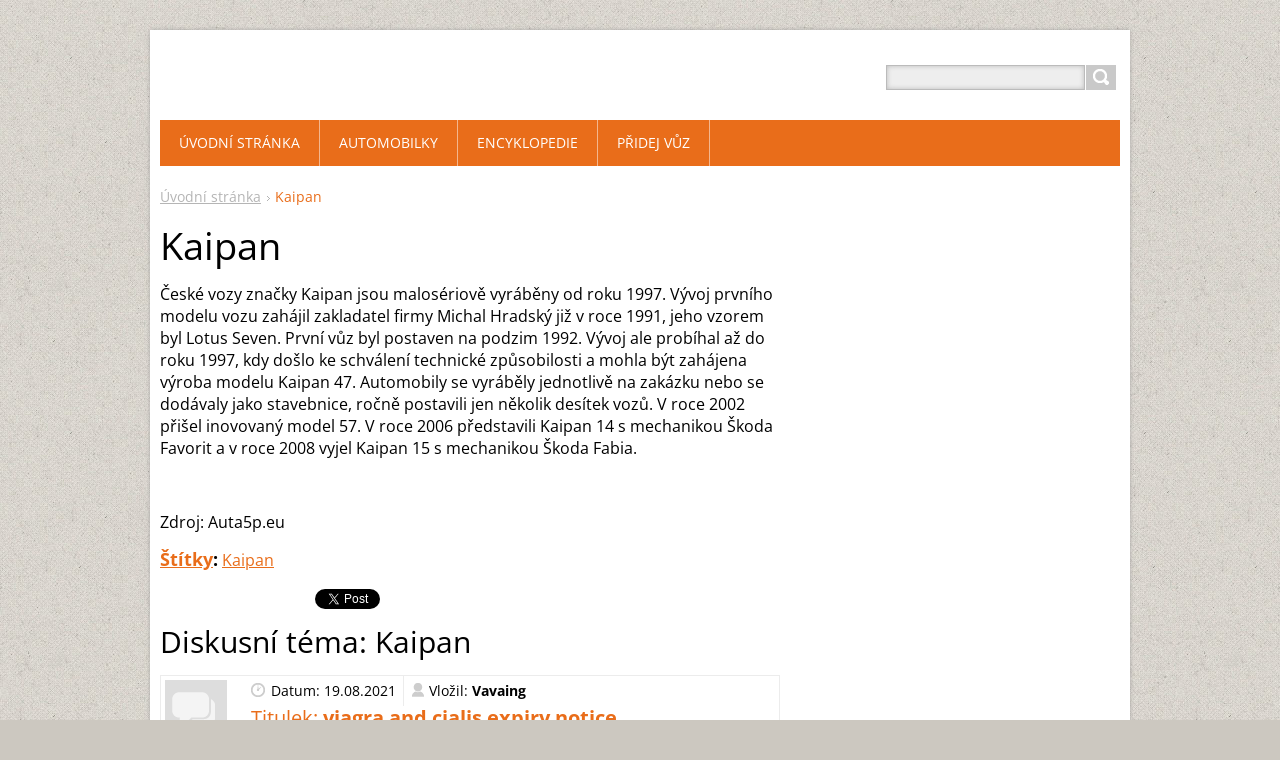

--- FILE ---
content_type: text/html; charset=UTF-8
request_url: http://www.czechcars.net/products/kaipan/
body_size: 8866
content:
<!DOCTYPE html>
<!--[if IE 8]>    <html class="ie lt-ie10 lt-ie9 no-js" lang="cs"> <![endif]-->
<!--[if IE 9]>    <html class="ie lt-ie10 no-js" lang="cs"> <![endif]-->
<!--[if gt IE 9]><!-->
<html class="no-js" lang="cs">
<!--<![endif]-->
	<head>
		<base href="http://www.czechcars.net/">
  <meta charset="utf-8">
  <meta name="description" content="">
  <meta name="keywords" content="Kaipan">
  <meta name="generator" content="Webnode">
  <meta name="apple-mobile-web-app-capable" content="yes">
  <meta name="apple-mobile-web-app-status-bar-style" content="black">
  <meta name="format-detection" content="telephone=no">
    <link rel="icon" type="image/svg+xml" href="/favicon.svg" sizes="any">  <link rel="icon" type="image/svg+xml" href="/favicon16.svg" sizes="16x16">  <link rel="icon" href="/favicon.ico"><link rel="canonical" href="http://www.czechcars.net/products/kaipan/">
<script type="text/javascript">(function(i,s,o,g,r,a,m){i['GoogleAnalyticsObject']=r;i[r]=i[r]||function(){
			(i[r].q=i[r].q||[]).push(arguments)},i[r].l=1*new Date();a=s.createElement(o),
			m=s.getElementsByTagName(o)[0];a.async=1;a.src=g;m.parentNode.insertBefore(a,m)
			})(window,document,'script','//www.google-analytics.com/analytics.js','ga');ga('create', 'UA-797705-6', 'auto',{"name":"wnd_header"});ga('wnd_header.set', 'dimension1', 'W1');ga('wnd_header.set', 'anonymizeIp', true);ga('wnd_header.send', 'pageview');var pageTrackerAllTrackEvent=function(category,action,opt_label,opt_value){ga('send', 'event', category, action, opt_label, opt_value)};</script>
  <link rel="alternate" type="application/rss+xml" href="http://czechcars.net/rss/all.xml" title="Všechny články">
<!--[if lte IE 9]><style type="text/css">.cke_skin_webnode iframe {vertical-align: baseline !important;}</style><![endif]-->
		<title>Kaipan :: CZECH CARS</title>
		<meta name="robots" content="index, follow">
		<meta name="googlebot" content="index, follow">
		<meta name="viewport" content="width=device-width, initial-scale=1">
		<link href="https://d11bh4d8fhuq47.cloudfront.net/_system/skins/v11/50001445/css/style.css" rel="stylesheet" type="text/css" media="screen,projection,handheld,tv">
		<link href="https://d11bh4d8fhuq47.cloudfront.net/_system/skins/v11/50001445/css/ie8-style.css" rel="stylesheet" type="text/css" media="screen,projection,handheld,tv">
		<link href="https://d11bh4d8fhuq47.cloudfront.net/_system/skins/v11/50001445/css/print.css" rel="stylesheet" type="text/css" media="print">
		<script type="text/javascript">
			/* <![CDATA[ */
			var wnTplSettings = {};
			wnTplSettings.photogallerySlideshowStop  = 'Pozastavit prezentaci';
			wnTplSettings.photogallerySlideshowStart = 'Spustit prezentaci';
			/* ]]> */
		</script>
		<script type="text/javascript" src="https://d11bh4d8fhuq47.cloudfront.net/_system/skins/v11/50001445/js/functions.js"></script>
	
				<script type="text/javascript">
				/* <![CDATA[ */
					
					if (typeof(RS_CFG) == 'undefined') RS_CFG = new Array();
					RS_CFG['staticServers'] = new Array('https://d11bh4d8fhuq47.cloudfront.net/');
					RS_CFG['skinServers'] = new Array('https://d11bh4d8fhuq47.cloudfront.net/');
					RS_CFG['filesPath'] = 'http://www.czechcars.net/_files/';
					RS_CFG['filesAWSS3Path'] = 'https://057a822945.cbaul-cdnwnd.com/99a349d89a3d640e850e4b4498b2ce08/';
					RS_CFG['lbClose'] = 'Zavřít';
					RS_CFG['skin'] = 'default';
					if (!RS_CFG['labels']) RS_CFG['labels'] = new Array();
					RS_CFG['systemName'] = 'Webnode';
						
					RS_CFG['responsiveLayout'] = 1;
					RS_CFG['mobileDevice'] = 0;
					RS_CFG['labels']['copyPasteSource'] = 'Více zde:';
					
				/* ]]> */
				</script><style type="text/css">/* <![CDATA[ */#aa553in247 {position: absolute;font-size: 13px !important;font-family: "Arial", helvetica, sans-serif !important;white-space: nowrap;z-index: 2147483647;-webkit-user-select: none;-khtml-user-select: none;-moz-user-select: none;-o-user-select: none;user-select: none;}#ijm3eef1b8p {position: relative;top: -14px;}* html #ijm3eef1b8p { top: -11px; }#ijm3eef1b8p a { text-decoration: none !important; }#ijm3eef1b8p a:hover { text-decoration: underline !important; }#bjffcmjg {z-index: 2147483647;display: inline-block !important;font-size: 16px;padding: 7px 59px 9px 59px;background: transparent url(https://d11bh4d8fhuq47.cloudfront.net/img/footer/footerButtonWebnodeHover.png?ph=057a822945) top left no-repeat;height: 18px;cursor: pointer;}* html #bjffcmjg { height: 36px; }#bjffcmjg:hover { background: url(https://d11bh4d8fhuq47.cloudfront.net/img/footer/footerButtonWebnode.png?ph=057a822945) top left no-repeat; }#f3f101j211rgd5 { display: none; }#cade9953h {z-index: 3000;text-align: left !important;position: absolute;height: 88px;font-size: 13px !important;color: #ffffff !important;font-family: "Arial", helvetica, sans-serif !important;overflow: hidden;cursor: pointer;}#cade9953h a {color: #ffffff !important;}#aha4def05 {color: #36322D !important;text-decoration: none !important;font-weight: bold !important;float: right;height: 31px;position: absolute;top: 19px;right: 15px;cursor: pointer;}#fejenq2 { float: right; padding-right: 27px; display: block; line-height: 31px; height: 31px; background: url(https://d11bh4d8fhuq47.cloudfront.net/img/footer/footerButton.png?ph=057a822945) top right no-repeat; white-space: nowrap; }#hgn6tg93 { position: relative; left: 1px; float: left; display: block; width: 15px; height: 31px; background: url(https://d11bh4d8fhuq47.cloudfront.net/img/footer/footerButton.png?ph=057a822945) top left no-repeat; }#aha4def05:hover { color: #36322D !important; text-decoration: none !important; }#aha4def05:hover #fejenq2 { background: url(https://d11bh4d8fhuq47.cloudfront.net/img/footer/footerButtonHover.png?ph=057a822945) top right no-repeat; }#aha4def05:hover #hgn6tg93 { background: url(https://d11bh4d8fhuq47.cloudfront.net/img/footer/footerButtonHover.png?ph=057a822945) top left no-repeat; }#imfjrc5q {padding-right: 11px;padding-right: 11px;float: right;height: 60px;padding-top: 18px;background: url(https://d11bh4d8fhuq47.cloudfront.net/img/footer/footerBubble.png?ph=057a822945) top right no-repeat;}#f3e5ccp1a1icd {float: left;width: 18px;height: 78px;background: url(https://d11bh4d8fhuq47.cloudfront.net/img/footer/footerBubble.png?ph=057a822945) top left no-repeat;}* html #bjffcmjg { filter: progid:DXImageTransform.Microsoft.AlphaImageLoader(src='https://d11bh4d8fhuq47.cloudfront.net/img/footer/footerButtonWebnode.png?ph=057a822945'); background: transparent; }* html #bjffcmjg:hover { filter: progid:DXImageTransform.Microsoft.AlphaImageLoader(src='https://d11bh4d8fhuq47.cloudfront.net/img/footer/footerButtonWebnodeHover.png?ph=057a822945'); background: transparent; }* html #imfjrc5q { height: 78px; background-image: url(https://d11bh4d8fhuq47.cloudfront.net/img/footer/footerBubbleIE6.png?ph=057a822945);  }* html #f3e5ccp1a1icd { background-image: url(https://d11bh4d8fhuq47.cloudfront.net/img/footer/footerBubbleIE6.png?ph=057a822945);  }* html #fejenq2 { background-image: url(https://d11bh4d8fhuq47.cloudfront.net/img/footer/footerButtonIE6.png?ph=057a822945); }* html #hgn6tg93 { background-image: url(https://d11bh4d8fhuq47.cloudfront.net/img/footer/footerButtonIE6.png?ph=057a822945); }* html #aha4def05:hover #rbcGrSigTryButtonRight { background-image: url(https://d11bh4d8fhuq47.cloudfront.net/img/footer/footerButtonHoverIE6.png?ph=057a822945);  }* html #aha4def05:hover #rbcGrSigTryButtonLeft { background-image: url(https://d11bh4d8fhuq47.cloudfront.net/img/footer/footerButtonHoverIE6.png?ph=057a822945);  }/* ]]> */</style><script type="text/javascript" src="https://d11bh4d8fhuq47.cloudfront.net/_system/client/js/compressed/frontend.package.1-3-108.js?ph=057a822945"></script><style type="text/css"></style></head>
    <body>        <div id="mother">

            <!-- HEADER -->
            <div id="header" class="clearfix">
                <div class="box-logo">
                    <div id="logo"><a href="home/" title="Přejít na úvodní stránku."><span id="rbcSystemIdentifierLogo" style="visibility: hidden;">CZECH CARS</span></a></div>                </div>

                <p id="menu-mobile">
                    <a href="javascript:void(0);" data="#menuzone" id="showMenu">Menu<span class="ico-menu"></span></a>
                    <a href="javascript:void(0);" class="ico-search" id="showSearch">Vyhledávání</a>
                </p>
            </div>
            <!-- /HEADER -->

            <!-- MAIN -->
            <div id="main">

                <!-- NAVIGATOR -->
                <div id="pageNavigator" class="rbcContentBlock"><p class="breadcrumb"><a class="navFirstPage" href="/home/">Úvodní stránka</a>  <span class="arrow"> &gt; </span><span id="navCurrentPage">Kaipan</span></p></div>                <!-- /NAVIGATOR -->

                <div class="row">

                    <!-- CONTENT -->
                    <div class="col col-content">

                        


		

			<h1>Kaipan</h1>
			
			<div class="ctx">
			  	<div class="text"><p>České vozy značky Kaipan jsou malosériově vyráběny od roku 1997. Vývoj prvního modelu vozu zahájil zakladatel firmy Michal Hradský již v roce 1991, jeho vzorem byl Lotus Seven. První vůz byl postaven na podzim 1992. Vývoj ale probíhal až do roku 1997, kdy došlo ke schválení technické způsobilosti a mohla být zahájena výroba modelu Kaipan 47. Automobily se vyráběly jednotlivě na zakázku nebo se dodávaly jako stavebnice, ročně postavili jen několik desítek vozů. V roce 2002 přišel inovovaný model 57. V roce 2006 představili Kaipan 14 s mechanikou Škoda Favorit a v roce 2008 vyjel Kaipan 15 s mechanikou Škoda Fabia.</p>
<p>&nbsp;</p>
<p>Zdroj: Auta5p.eu</p>
</div>
			</div>
			<div class="break"></div>
			<div class="rbcTags">
<h4><a href="http://www.czechcars.net/tags/">Štítky</a>:</h4>
<p class="tags">
	<a href="/tags/Kaipan/" rel="tag">Kaipan</a>
</p>
</div>

			<div class="rbcBookmarks"><div id="rbcBookmarks200000732"></div></div>
		<script type="text/javascript">
			/* <![CDATA[ */
			Event.observe(window, 'load', function(){
				var bookmarks = '<div style=\"float:left;\"><div style=\"float:left;\"><iframe src=\"//www.facebook.com/plugins/like.php?href=http://www.czechcars.net/products/kaipan/&amp;send=false&amp;layout=button_count&amp;width=155&amp;show_faces=false&amp;action=like&amp;colorscheme=light&amp;font&amp;height=21&amp;appId=397846014145828&amp;locale=cs_CZ\" scrolling=\"no\" frameborder=\"0\" style=\"border:none; overflow:hidden; width:155px; height:21px; position:relative; top:1px;\" allowtransparency=\"true\"></iframe></div><div style=\"float:left;\"><a href=\"https://twitter.com/share\" class=\"twitter-share-button\" data-count=\"horizontal\" data-via=\"webnode\" data-lang=\"en\">Tweet</a></div><script type=\"text/javascript\">(function() {var po = document.createElement(\'script\'); po.type = \'text/javascript\'; po.async = true;po.src = \'//platform.twitter.com/widgets.js\';var s = document.getElementsByTagName(\'script\')[0]; s.parentNode.insertBefore(po, s);})();'+'<'+'/scr'+'ipt></div> <div class=\"addthis_toolbox addthis_default_style\" style=\"float:left;\"><a class=\"addthis_counter addthis_pill_style\"></a></div> <script type=\"text/javascript\">(function() {var po = document.createElement(\'script\'); po.type = \'text/javascript\'; po.async = true;po.src = \'http://s7.addthis.com/js/250/addthis_widget.js#pubid=webnode\';var s = document.getElementsByTagName(\'script\')[0]; s.parentNode.insertBefore(po, s);})();'+'<'+'/scr'+'ipt><div style=\"clear:both;\"></div>';
				$('rbcBookmarks200000732').innerHTML = bookmarks;
				bookmarks.evalScripts();
			});
			/* ]]> */
		</script>
		
			

		

		

		<div class="box-comments">
			<h2 class="title-main">Diskusní téma: Kaipan</h2>
			<ul class="reset">

		

			<li class="post level-1">
				<div class="head">
					<div class="info">
						<span class="date">Datum: 19.08.2021</span>
						<span class="author">Vložil: <strong>Vavaing</strong></span>
					</div>
					<h3 class="title">
						Titulek: <strong>viagra and cialis expiry notice</strong>
					</h3>
				</div>
				<div class="text">
					<p>&amp;lt;a href=https://cialiswwshop.com/&amp;gt;buy cialis online cheap&amp;lt;/a&amp;gt;</p>
				</div>
				
			</li>

		

		

			<li class="post level-1">
				<div class="head">
					<div class="info">
						<span class="date">Datum: 09.07.2021</span>
						<span class="author">Vložil: <strong>Vavaing</strong></span>
					</div>
					<h3 class="title">
						Titulek: <strong>cialis and hiv</strong>
					</h3>
				</div>
				<div class="text">
					<p>&amp;lt;a href=http://propeciaset.com/&amp;gt;buy propecia&amp;lt;/a&amp;gt;</p>
				</div>
				
			</li>

		

		

			<li class="post level-1">
				<div class="head">
					<div class="info">
						<span class="date">Datum: 22.06.2021</span>
						<span class="author">Vložil: <strong>Vavaing</strong></span>
					</div>
					<h3 class="title">
						Titulek: <strong>subaction showcomments cialis optional online</strong>
					</h3>
				</div>
				<div class="text">
					<p>&amp;lt;a href=https://gcialisk.com&amp;gt;purchase cialis online[/url]</p>
				</div>
				
			</li>

		

		

			<li class="post level-1">
				<div class="head">
					<div class="info">
						<span class="date">Datum: 08.06.2021</span>
						<span class="author">Vložil: <strong>Vavaing</strong></span>
					</div>
					<h3 class="title">
						Titulek: <strong>cialis equivalent dosage viagra</strong>
					</h3>
				</div>
				<div class="text">
					<p>&amp;lt;a href=https://vscialisv.com/&amp;gt;cheapest cialis generic online[/url]</p>
				</div>
				
			</li>

		

		

			<li class="post level-1">
				<div class="head">
					<div class="info">
						<span class="date">Datum: 21.05.2021</span>
						<span class="author">Vložil: <strong>Vavaing</strong></span>
					</div>
					<h3 class="title">
						Titulek: <strong>tadalafil natural</strong>
					</h3>
				</div>
				<div class="text">
					<p>&amp;lt;a href=http://vslevitrav.com/&amp;gt;osu levitra comprar[/url]</p>
				</div>
				
			</li>

		

		

			<li class="post level-1">
				<div class="head">
					<div class="info">
						<span class="date">Datum: 28.04.2021</span>
						<span class="author">Vložil: <strong>Illundtug</strong></span>
					</div>
					<h3 class="title">
						Titulek: <strong>find cialis from mexico</strong>
					</h3>
				</div>
				<div class="text">
					<p>&amp;lt;a href=https://vsdoxycyclinev.com/&amp;gt;doxycycline from canada[/url]</p>
				</div>
				
			</li>

		

		

			<li class="post level-1">
				<div class="head">
					<div class="info">
						<span class="date">Datum: 07.12.2020</span>
						<span class="author">Vložil: <strong>Illundtug</strong></span>
					</div>
					<h3 class="title">
						Titulek: <strong>discounted cialis at approved pharmacies nusivelve</strong>
					</h3>
				</div>
				<div class="text">
					<p>Global Pharmacy Canada Legitimate  Accesold [url=https://xbuycheapcialiss.com/]buy cialis[/url] estigo Cialis Con Receta Medica</p>
				</div>
				
			</li>

		

			</ul>
			
			<div class="paging-wrap">
				
				
			</div>
		</div>

		

		

		<div class="crossroad-products">
			<h2 class="title-main">Osobní vozy</h2>
			<ul class="reset">

		

			<li class="withImage">
				<h3 class="title">
					<a href="/products/kaipan-47-57/">
						

		<span class="img">
			<img src="https://057a822945.cbaul-cdnwnd.com/99a349d89a3d640e850e4b4498b2ce08/system_preview_small_200000036-9581a95f65/52.jpg" width="118" height="83" alt="Kaipan - 47/57">
		</span>

		
						<span class="name">Kaipan - 47/57</span>
					</a>
				</h3>
				<p class="desc">Kaipan 47, Česká republika 1997
Otevřený dvoumístný roadster, motor vpředu a pohon zadních kol. Vůz je postaven podle vzoru Lotus Seven. Řadový čtyřválec Ford s rozvodem OHC, objem 1993 cm³, vrtání 90,8 mm a zdvih 76,9 mm, komprese 9,2, výkon 77 kW (105 koní) při 5500 ot/min, točivý moment 163 Nm...</p>
			</li>

		

		

			<li class="withImage">
				<h3 class="title">
					<a href="/products/kaipan-16/">
						

		<span class="img">
			<img src="https://057a822945.cbaul-cdnwnd.com/99a349d89a3d640e850e4b4498b2ce08/system_preview_small_200000057-737767476b/21_4ef066962a3c9.jpg" width="118" height="66" alt="Kaipan - 16">
		</span>

		
						<span class="name">Kaipan - 16</span>
					</a>
				</h3>
				<p class="desc">Kaipan 16, ČR 2012

Vůz bez dveří, dvoumístný roadster, motor vpředu a pohon předních kol. Zážehový, kapalinou chlazený řadový čtyřválec (R4), rozvod OHC, objem 1197 cm³, vrtání 71,0 mm, zdvih 75,6 mm, komprese 10,0, dva ventily/válec, přímé vstřikování paliva do válců, přeplňování turbodmychadlem,...</p>
			</li>

		

		

			<li class="withImage">
				<h3 class="title">
					<a href="/products/kaipan-15/">
						

		<span class="img">
			<img src="https://057a822945.cbaul-cdnwnd.com/99a349d89a3d640e850e4b4498b2ce08/system_preview_small_200000037-a14b2a2450/kaipan-voltage.jpg" width="118" height="78" alt="Kaipan - 15">
		</span>

		
						<span class="name">Kaipan - 15</span>
					</a>
				</h3>
				<p class="desc">Kaipan 15, ČR 2008
Otevřený dvoumístný roadster bez dveří, motor vpředu a pohon předních kol. Řadový čtyřválec Škoda s rozvodem OHV, objem 1397 cm³, vrtání 75,5 mm a zdvih 78 mm, komprese 10,0, vstřikování MPI, výkon 44 kW (60 koní) při 5000 ot/min, točivý moment 118 Nm při 2600 ot/min....</p>
			</li>

		

		

			<li class="withImage">
				<h3 class="title">
					<a href="/products/kaipan-14/">
						

		<span class="img">
			<img src="https://057a822945.cbaul-cdnwnd.com/99a349d89a3d640e850e4b4498b2ce08/system_preview_small_200000390-b8d72b9d12/ami_198.jpg" width="118" height="89" alt="Kaipan - 14">
		</span>

		
						<span class="name">Kaipan - 14</span>
					</a>
				</h3>
				<p class="desc">Kaipan 14, ČR 2006
Otevřený dvoumístný roadster bez dveří, motor vpředu a pohon předních kol. Řadový čtyřválec s rozvodem OHV, objem 1289 cm³, vrtání 75,5 mm a zdvih 72 mm, komprese 9,7, vstřikování, výkon 50 kW (68 koní) při 5500 ot/min, točivý moment 100 Nm při 3750 ot/min. Pětistupňová...</p>
			</li>

		

		

			</ul>
			<div class="paging-wrap">
				
				
			</div>
		</div>

		
                    </div>
                    <!-- /CONTENT -->

                    <!-- SIDEBAR -->
                    <div class="col col-side">

                        
                        
                    </div>
                    <!-- /SIDEBAR -->

                </div><!-- /ROW -->

            </div>
            <!-- MAIN -->

            <!-- MENU -->
            


      <div id="menuzone" class="menu-main box-menumobile">


		<ul class="menu">
	<li class="first">

      <a href="/home/">

      <span>Úvodní stránka</span>

  </a>

  </li>
	<li>

      <a href="/automobilky/">

      <span>Automobilky</span>

  </a>

  </li>
	<li>

      <a href="/encyklopedie/">

      <span>Encyklopedie</span>

  </a>

  
	<ul class="level1">
		<li class="first">

      <a href="/encyklopedie/osobni-vozy/">

      <span>Osobní vozy</span>

  </a>

  </li>
		<li>

      <a href="/encyklopedie/projekty-a-prototypy/">

      <span>Projekty a prototypy</span>

  </a>

  </li>
		<li>

      <a href="/encyklopedie/zavodni-vozy/">

      <span>Závodní vozy</span>

  </a>

  </li>
		<li class="last">

      <a href="/encyklopedie/uzitkove-vozy/">

      <span>Úžitkové vozy</span>

  </a>

  </li>
	</ul>
	</li>
	<li class="last">

      <a href="/pridej-vuz/">

      <span>Přidej vůz</span>

  </a>

  </li>
</ul>

      </div>

					
            <!-- /MENU -->

            <!-- SEARCH -->
            

		  <div id="searchBox" class="form-search">

		<form action="/search/" method="get" id="fulltextSearch">

		<div class="clearfix">
			<input type="text" name="text" id="fulltextSearchText">
			<input id="fulltextSearchButton" type="submit" value="Hledat">
		</div>

		</form>

	  </div>

		            <!-- /SEARCH -->

            <!-- FOOTER -->
            <div id="footerCover">
                <div id="footerMain">
                    <div class="row">
                        <div class="col grid-q col-q-1">
                            <div id="menu-lang">
                                <div id="languageSelect"></div>			
                            </div>
                            <!-- CONTACT -->
                            			
                            <!-- /CONTACT -->
                                                    </div>

                        <div class="col grid-q col-q-2">

                                                                                </div>

                        <div class="col grid-q col-q-3">
                                                                                </div>

                        <div class="col grid-q col-q-4">
                                                                                </div>
                    </div>
                </div>
                <div id="footerContent">
                    <p class="l">
                        <span id="rbcFooterText" class="rbcNoStyleSpan">© 2011 - 2015 Všechna práva vyhrazena.</span>                    </p>
                    <p class="r">
                        <span class="rbcSignatureText"><a href="https://www.webnode.cz?utm_source=text&amp;utm_medium=footer&amp;utm_campaign=free2" rel="nofollow">Vytvořte si web zdarma!</a><a id="bjffcmjg" href="https://www.webnode.cz?utm_source=button&amp;utm_medium=footer&amp;utm_campaign=free2" rel="nofollow"><span id="f3f101j211rgd5">Webnode</span></a></span>                    </p>
                </div>
            </div>
            <!-- /FOOTER -->

        </div>
        <div class="media"></div>
    <div id="rbcFooterHtml"></div><div style="display: none;" id="aa553in247"><span id="ijm3eef1b8p">&nbsp;</span></div><div id="cade9953h" style="display: none;"><a href="https://www.webnode.cz?utm_source=window&amp;utm_medium=footer&amp;utm_campaign=free2" rel="nofollow"><div id="f3e5ccp1a1icd"><!-- / --></div><div id="imfjrc5q"><div><strong id="i324hh3b">Vytvořte si vlastní web zdarma!</strong><br /><span id="cedh2gfwjpk">Moderní webové stránky za 5 minut</span></div><span id="aha4def05"><span id="hgn6tg93"><!-- / --></span><span id="fejenq2">Vyzkoušet</span></span></div></a></div><script type="text/javascript">/* <![CDATA[ */var eld768225o = {sig: $('aa553in247'),prefix: $('ijm3eef1b8p'),btn : $('bjffcmjg'),win : $('cade9953h'),winLeft : $('f3e5ccp1a1icd'),winLeftT : $('f4f21c23263de65'),winLeftB : $('a6a46l1dcbff6'),winRght : $('imfjrc5q'),winRghtT : $('dm1h2f81c'),winRghtB : $('dkfah726hg'),tryBtn : $('aha4def05'),tryLeft : $('hgn6tg93'),tryRght : $('fejenq2'),text : $('cedh2gfwjpk'),title : $('i324hh3b')};eld768225o.sig.appendChild(eld768225o.btn);var e25cdn776c=0,ab91e5233ceb331=0,h6nnq372edag=0,dc7je097wc68c,bc4mp5r5af=$$('.rbcSignatureText')[0],ghl0gm7edhc6j6=false,gdgqg4g2ouui;function bgcn4ahfa28173(){if (!ghl0gm7edhc6j6 && pageTrackerAllTrackEvent){pageTrackerAllTrackEvent('Signature','Window show - web',eld768225o.sig.getElementsByTagName('a')[0].innerHTML);ghl0gm7edhc6j6=true;}eld768225o.win.show();h6nnq372edag=eld768225o.tryLeft.offsetWidth+eld768225o.tryRght.offsetWidth+1;eld768225o.tryBtn.style.width=parseInt(h6nnq372edag)+'px';eld768225o.text.parentNode.style.width = '';eld768225o.winRght.style.width=parseInt(20+h6nnq372edag+Math.max(eld768225o.text.offsetWidth,eld768225o.title.offsetWidth))+'px';eld768225o.win.style.width=parseInt(eld768225o.winLeft.offsetWidth+eld768225o.winRght.offsetWidth)+'px';var wl=eld768225o.sig.offsetLeft+eld768225o.btn.offsetLeft+eld768225o.btn.offsetWidth-eld768225o.win.offsetWidth+12;if (wl<10){wl=10;}eld768225o.win.style.left=parseInt(wl)+'px';eld768225o.win.style.top=parseInt(ab91e5233ceb331-eld768225o.win.offsetHeight)+'px';clearTimeout(dc7je097wc68c);}function dh65f473anm1a(){dc7je097wc68c=setTimeout('eld768225o.win.hide()',1000);}function gi6a4r523(){var ph = RubicusFrontendIns.photoDetailHandler.lightboxFixed?document.getElementsByTagName('body')[0].offsetHeight/2:RubicusFrontendIns.getPageSize().pageHeight;eld768225o.sig.show();e25cdn776c=0;ab91e5233ceb331=0;if (bc4mp5r5af&&bc4mp5r5af.offsetParent){var obj=bc4mp5r5af;do{e25cdn776c+=obj.offsetLeft;ab91e5233ceb331+=obj.offsetTop;} while (obj = obj.offsetParent);}if ($('rbcFooterText')){eld768225o.sig.style.color = $('rbcFooterText').getStyle('color');eld768225o.sig.getElementsByTagName('a')[0].style.color = $('rbcFooterText').getStyle('color');}eld768225o.sig.style.width=parseInt(eld768225o.prefix.offsetWidth+eld768225o.btn.offsetWidth)+'px';if (e25cdn776c<0||e25cdn776c>document.body.offsetWidth){e25cdn776c=(document.body.offsetWidth-eld768225o.sig.offsetWidth)/2;}if (e25cdn776c>(document.body.offsetWidth*0.55)){eld768225o.sig.style.left=parseInt(e25cdn776c+(bc4mp5r5af?bc4mp5r5af.offsetWidth:0)-eld768225o.sig.offsetWidth)+'px';}else{eld768225o.sig.style.left=parseInt(e25cdn776c)+'px';}if (ab91e5233ceb331<=0 || RubicusFrontendIns.photoDetailHandler.lightboxFixed){ab91e5233ceb331=ph-5-eld768225o.sig.offsetHeight;}eld768225o.sig.style.top=parseInt(ab91e5233ceb331-5)+'px';}function gg7277g22m76cii(){if (gdgqg4g2ouui){clearTimeout(gdgqg4g2ouui);}gdgqg4g2ouui = setTimeout('gi6a4r523()', 10);}Event.observe(window,'load',function(){if (eld768225o.win&&eld768225o.btn){if (bc4mp5r5af){if (bc4mp5r5af.getElementsByTagName("a").length > 0){eld768225o.prefix.innerHTML = bc4mp5r5af.innerHTML + '&nbsp;';}else{eld768225o.prefix.innerHTML = '<a href="https://www.webnode.cz?utm_source=text&amp;utm_medium=footer&amp;utm_content=cz-web-0&amp;utm_campaign=signature" rel="nofollow">'+bc4mp5r5af.innerHTML + '</a>&nbsp;';}bc4mp5r5af.style.visibility='hidden';}else{if (pageTrackerAllTrackEvent){pageTrackerAllTrackEvent('Signature','Missing rbcSignatureText','www.czechcars.net');}}gi6a4r523();setTimeout(gi6a4r523, 500);setTimeout(gi6a4r523, 1000);setTimeout(gi6a4r523, 5000);Event.observe(eld768225o.btn,'mouseover',bgcn4ahfa28173);Event.observe(eld768225o.win,'mouseover',bgcn4ahfa28173);Event.observe(eld768225o.btn,'mouseout',dh65f473anm1a);Event.observe(eld768225o.win,'mouseout',dh65f473anm1a);Event.observe(eld768225o.win,'click',function(){if (pageTrackerAllTrackEvent){pageTrackerAllTrackEvent('Signature','Window click - web','Vytvořte si vlastní web zdarma!',0);}document/*j252h4784gmc*/.location.href='https://www.webnode.cz?utm_source=window&utm_medium=footer&utm_content=cz-web-0&utm_campaign=signature';});Event.observe(window, 'resize', gg7277g22m76cii);Event.observe(document.body, 'resize', gg7277g22m76cii);RubicusFrontendIns.addObserver({onResize: gg7277g22m76cii});RubicusFrontendIns.addObserver({onContentChange: gg7277g22m76cii});RubicusFrontendIns.addObserver({onLightboxUpdate: gi6a4r523});Event.observe(eld768225o.btn, 'click', function(){if (pageTrackerAllTrackEvent){pageTrackerAllTrackEvent('Signature','Button click - web',eld768225o.sig.getElementsByTagName('a')[0].innerHTML);}});Event.observe(eld768225o.tryBtn, 'click', function(){if (pageTrackerAllTrackEvent){pageTrackerAllTrackEvent('Signature','Try Button click - web','Vytvořte si vlastní web zdarma!',0);}});}});RubicusFrontendIns.addFileToPreload('https://d11bh4d8fhuq47.cloudfront.net/img/footer/footerButtonWebnode.png?ph=057a822945');RubicusFrontendIns.addFileToPreload('https://d11bh4d8fhuq47.cloudfront.net/img/footer/footerButton.png?ph=057a822945');RubicusFrontendIns.addFileToPreload('https://d11bh4d8fhuq47.cloudfront.net/img/footer/footerButtonHover.png?ph=057a822945');RubicusFrontendIns.addFileToPreload('https://d11bh4d8fhuq47.cloudfront.net/img/footer/footerBubble.png?ph=057a822945');if (Prototype.Browser.IE){RubicusFrontendIns.addFileToPreload('https://d11bh4d8fhuq47.cloudfront.net/img/footer/footerBubbleIE6.png?ph=057a822945');RubicusFrontendIns.addFileToPreload('https://d11bh4d8fhuq47.cloudfront.net/img/footer/footerButtonHoverIE6.png?ph=057a822945');}RubicusFrontendIns.copyLink = 'https://www.webnode.cz';RS_CFG['labels']['copyPasteBackLink'] = 'Vytvořte si vlastní stránky zdarma:';/* ]]> */</script><script type="text/javascript">var keenTrackerCmsTrackEvent=function(id){if(typeof _jsTracker=="undefined" || !_jsTracker){return false;};try{var name=_keenEvents[id];var keenEvent={user:{u:_keenData.u,p:_keenData.p,lc:_keenData.lc,t:_keenData.t},action:{identifier:id,name:name,category:'cms',platform:'WND1',version:'2.1.157'},browser:{url:location.href,ua:navigator.userAgent,referer_url:document.referrer,resolution:screen.width+'x'+screen.height,ip:'220.181.108.178'}};_jsTracker.jsonpSubmit('PROD',keenEvent,function(err,res){});}catch(err){console.log(err)};};</script></body>
</html>
